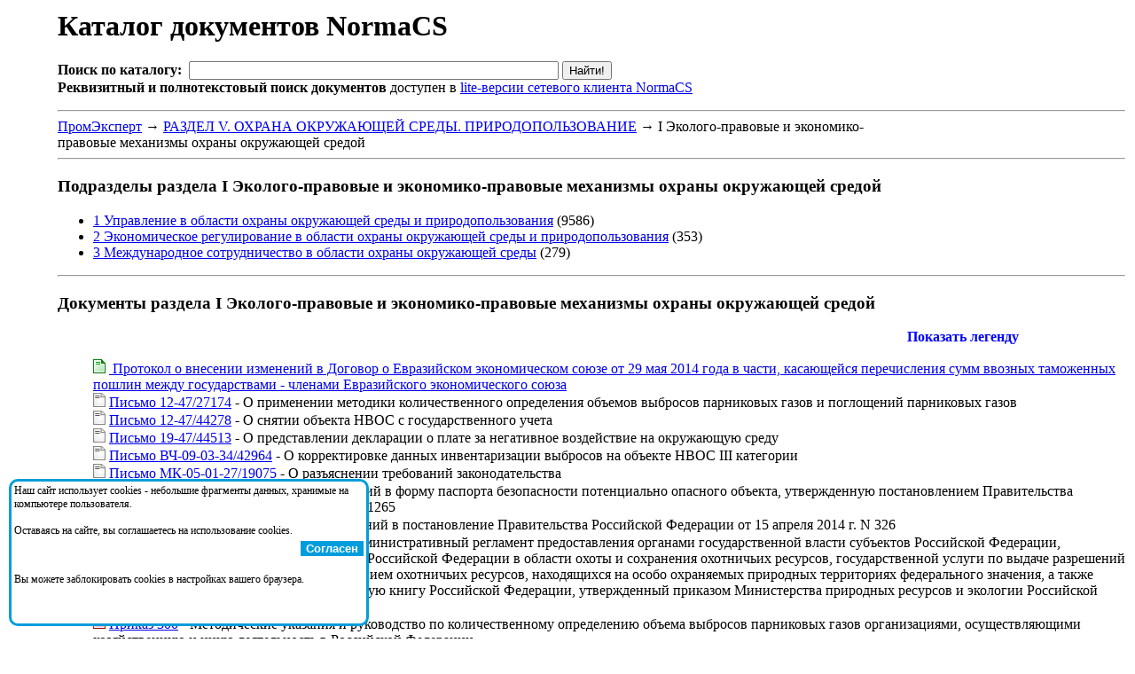

--- FILE ---
content_type: text/html;charset=windows-1251
request_url: https://normacs.ru/Doclist/folder/9999667.html
body_size: 11869
content:
<html><head><META NAME="Content-Type" Content="text/html; charset=windows-1251"><meta name="Description" content="NormaCS. Нормативные документы. I&nbsp;Эколого-правовые&nbsp;и&nbsp;экономико-правовые&nbsp;механизмы&nbsp;охраны&nbsp;окружающей&nbsp;средой"><meta name="Keywords" content="NormaCS, Norma CS, нормативный документ, НТД, норматив, I&nbsp;Эколого-правовые&nbsp;и&nbsp;экономико-правовые&nbsp;механизмы&nbsp;охраны&nbsp;окружающей&nbsp;средой"><title>I&nbsp;Эколого-правовые&nbsp;и&nbsp;экономико-правовые&nbsp;механизмы&nbsp;охраны&nbsp;окружающей&nbsp;средой</title></head><body><table border="0"><tr><td style="width:50" valign="top">&#160;</td><td><h1>Каталог документов NormaCS</h1><FORM NAME="web" METHOD="get" ACTION="http://www.yandex.ru:8081/yandsearch"><B>Поиск по каталогу:</B>&nbsp;&nbsp;<INPUT TYPE="text" NAME="text" SIZE=50 VALUE="" MAXLENGTH=160>&nbsp;<INPUT TYPE=SUBMIT VALUE="Найти!"><br><INPUT TYPE="hidden" NAME="serverurl" VALUE="www.normacs.ru"><INPUT TYPE="hidden" NAME="server_name" VALUE="NormaCS: Нормативные документы"><INPUT TYPE="hidden" NAME="referrer1" VALUE="http://www.normacs.ru/Doclist/folder/9999667.html"><INPUT TYPE="hidden" NAME="referrer2" VALUE="NormaCS Server. I&nbsp;Эколого-правовые&nbsp;и&nbsp;экономико-правовые&nbsp;механизмы&nbsp;охраны&nbsp;окружающей&nbsp;средой"><b>Реквизитный и полнотекстовый поиск документов</b> доступен в <a href="http://data.normacs.ru:8889/">lite-версии сетевого клиента NormaCS</a></FORM><hr><a href="/Doclist/classif/814.html">ПромЭксперт</a>&nbsp;<span style="line-height:0;">&rarr;</span> <a href="/Doclist/folder/9999995.html">РАЗДЕЛ&nbsp;V.&nbsp;ОХРАНА&nbsp;ОКРУЖАЮЩЕЙ&nbsp;СРЕДЫ.&nbsp;ПРИРОДОПОЛЬЗОВАНИЕ</a>&nbsp;<span style="line-height:0;">&rarr;</span> I&nbsp;Эколого-правовые&nbsp;и&nbsp;экономико-правовые&nbsp;механизмы&nbsp;охраны&nbsp;окружающей&nbsp;средой<br><hr><h3>Подразделы раздела I&nbsp;Эколого-правовые&nbsp;и&nbsp;экономико-правовые&nbsp;механизмы&nbsp;охраны&nbsp;окружающей&nbsp;средой</h3><ul type=round><li><a href="/Doclist/folder/9999666.html">1 Управление в области охраны окружающей среды и природопользования</a> (9586)<br><li><a href="/Doclist/folder/9999659.html">2 Экономическое регулирование в области охраны окружающей среды и природопользования</a> (353)<br><li><a href="/Doclist/folder/9999658.html">3 Международное сотрудничество в области охраны окружающей среды</a> (279)<br></ul><hr><h3>Документы раздела I&nbsp;Эколого-правовые&nbsp;и&nbsp;экономико-правовые&nbsp;механизмы&nbsp;охраны&nbsp;окружающей&nbsp;средой</h3><p style="text-align:right;width:90%;"><span style="cursor:hand;font-weight: 600;color:blue;" onclick="javascript:showModelessDialog('http://www.normacs.ru/legend.html','','resizable:no;dialogWidth:450px;dialogHeight:530px;help:no;status:no;');">Показать легенду</span></p><ul type=round><img border=0 width=14 height=16 src="/Doclist/images/1100.gif" title="Действует. Текст документа присутствует.">&nbsp;<a href="/Doclist/doc/24U13.html"> Протокол о внесении изменений в Договор о Евразийском экономическом союзе от 29 мая 2014 года в части, касающейся перечисления сумм ввозных таможенных пошлин между государствами - членами Евразийского экономического союза</a><br><img border=0 width=14 height=16 src="/Doclist/images/5100.gif" title="Информационный документ. Текст документа присутствует.">&nbsp;<a href="/Doclist/doc/24B22.html">Письмо 12-47/27174</a> - О применении методики количественного определения объемов выбросов парниковых газов и поглощений парниковых газов<br><img border=0 width=14 height=16 src="/Doclist/images/5100.gif" title="Информационный документ. Текст документа присутствует.">&nbsp;<a href="/Doclist/doc/26IO1.html">Письмо 12-47/44278</a> - О снятии объекта НВОС с государственного учета<br><img border=0 width=14 height=16 src="/Doclist/images/5100.gif" title="Информационный документ. Текст документа присутствует.">&nbsp;<a href="/Doclist/doc/26IO2.html">Письмо 19-47/44513</a> - О представлении декларации о плате за негативное воздействие на окружающую среду<br><img border=0 width=14 height=16 src="/Doclist/images/5100.gif" title="Информационный документ. Текст документа присутствует.">&nbsp;<a href="/Doclist/doc/26INU.html">Письмо ВЧ-09-03-34/42964</a> - О корректировке данных инвентаризации выбросов на объекте НВОС III категории<br><img border=0 width=14 height=16 src="/Doclist/images/5100.gif" title="Информационный документ. Текст документа присутствует.">&nbsp;<a href="/Doclist/doc/1USCV.html">Письмо МК-05-01-27/19075</a> - О разъяснении требований законодательства<br><img border=0 width=14 height=16 src="/Doclist/images/1100.gif" title="Действует. Текст документа присутствует.">&nbsp;<a href="/Doclist/doc/230LO.html">Постановление 166</a> - О внесении изменений в форму паспорта безопасности потенциально опасного объекта, утвержденную постановлением Правительства Российской Федерации от 14 июля 2022 г. N 1265<br><img border=0 width=14 height=16 src="/Doclist/images/1100.gif" title="Действует. Текст документа присутствует.">&nbsp;<a href="/Doclist/doc/24V6R.html">Постановление 1994</a> - О внесении изменений в постановление Правительства Российской Федерации от 15 апреля 2014 г. N 326<br><img border=0 width=14 height=16 src="/Doclist/images/1100.gif" title="Действует. Текст документа присутствует.">&nbsp;<a href="/Doclist/doc/21ED3.html">Приказ 258</a> - О внесении изменений в Административный регламент предоставления органами государственной власти субъектов Российской Федерации, осуществляющими переданные полномочия Российской Федерации в области охоты и сохранения охотничьих ресурсов, государственной услуги по выдаче разрешений на добычу охотничьих ресурсов, за исключением охотничьих ресурсов, находящихся на особо охраняемых природных территориях федерального значения, а также млекопитающих и птиц, занесенных в Красную книгу Российской Федерации, утвержденный приказом Министерства природных ресурсов и экологии Российской Федерации от 12 февраля 2021 г. N 95<br><img border=0 width=14 height=16 src="/Doclist/images/0110.gif" title="Заменен. Текст документа присутствует. Изображение документа присутствует.">&nbsp;<a href="/Doclist/doc/11HBQ.html">Приказ 300</a> - Методические указания и руководство по количественному определению объема выбросов парниковых газов организациями, осуществляющими хозяйственную и иную деятельность в Российской Федерации<br><img border=0 width=14 height=16 src="/Doclist/images/1100.gif" title="Взамен. Текст документа присутствует.">&nbsp;<a href="/Doclist/doc/21OCR.html">Приказ 371</a> - Об утверждении методик количественного определения объемов выбросов парниковых газов и поглощений парниковых газов<br><img border=0 width=14 height=16 src="/Doclist/images/1100.gif" title="Действует. Текст документа присутствует.">&nbsp;<a href="/Doclist/doc/24V5R.html">Приказ 4427</a> - Объявление o проведении Министерством промышленности и торговли Российской Федерации отбора инвестиционных проектов по внедрению наилучших доступных технологий на объектах, оказывающих значительное негативное воздействие на окружающую среду и относящихся к областям применения наилучших доступных технологий, в соответствии с критериями отнесения объектов, оказывающих негативное воздействие на окружающую среду, к объектам I, II, III и IV категорий и с целью предоставления субсидий из федерального бюджета российским организациям на возмещение части затрат на выплату купонного дохода по облигациям, выпущенным в рамках реализации инвестиционных проектов по внедрению наилучших доступных технологий, и (или) на возмещение части затрат на уплату процентов по кредитам, полученным в российских кредитных организациях, государственной корпорации развития "ВЭБ.РФ", а также в международных финансовых организациях, созданных в соответствии с международными договорами, в которых участвует Российская Федерация, на реализацию инвестиционных проектов по внедрению наилучших доступных технологий<br><img border=0 width=14 height=16 src="/Doclist/images/1150.gif" title="Действует. Текст документа присутствует. Изображение документа присутствует.">&nbsp;<a href="/Doclist/doc/245KP.html">Приказ 96</a> - О внесении изменений в приказ Росприроднадзора от 30.12.2020 N 1839<br><img border=0 width=14 height=16 src="/Doclist/images/1100.gif" title="Действует. Текст документа присутствует.">&nbsp;<a href="/Doclist/doc/237MU.html">Приказ П/0070</a> - О внесении изменений в приказ Федеральной службы государственной регистрации, кадастра и картографии от 1 февраля 2021 г. N П/0034 "Об утверждении Регламента Федеральной службы государственной регистрации, кадастра и картографии"<br><img border=0 width=14 height=16 src="/Doclist/images/1150.gif" title="Действует. Текст документа присутствует. Изображение документа присутствует.">&nbsp;<a href="/Doclist/doc/24557.html">Приказ П/0117</a> - Об утверждении положений о территориальных органах Федеральной службы государственной регистрации, кадастра и картографии<br><img border=0 width=14 height=16 src="/Doclist/images/1100.gif" title="Действует. Текст документа присутствует.">&nbsp;<a href="/Doclist/doc/24TFP.html">Решение 162</a> - О технологических документах, регламентирующих информационное взаимодействие при реализации средствами интегрированной информационной системы Евразийского экономического союза общего процесса "Обеспечение обмена электронными документами и (или) сведениями между таможенными органами государств - членов Евразийского экономического союза в процессе контроля перевозок товаров в соответствии с таможенной процедурой таможенного транзита"<br><img border=0 width=14 height=16 src="/Doclist/images/1100.gif" title="Действует. Текст документа присутствует.">&nbsp;<a href="/Doclist/doc/1UQD9.html">Федеральный закон 296-ФЗ</a> - Об ограничении выбросов парниковых газов<br></ul>
</div>  
      </div>
    </div>
</div>
<div class="line"></div>

<div class="footer">
    <div class="wrapper row">
        <div class="col-1">
        </div>
        <div class="col-3">
<center><span style="font-size:12px">© АО «Кодекс», 2025. Исключительные авторские и смежные права принадлежат АО «Кодекс» — 0+</span> </center>
		<center><a href="https://storage.kodeks.ru/cdn.cloud/files/policy-kpd.pdf" style="font-size:12px;text-decoration:none">Политика конфиденциальности персональных данных</a></center>
	<center><a href="https://storage.kodeks.ru/cdn.cloud/files/spravka-o-registraciyah-ao-kodeks-v-rrpo.pdf" style="font-size:12px;text-decoration:none">Справка о регистрации продуктов АО «Кодекс» в Реестре российского программного обеспечения</a></center>
     
   </div>
     
    </div>
</div>

<div style="position:fixed;top:100%;left:10px;transform:translate(0, -180px);width:400px;height:160px;z-index:5;background-color:white;border:solid #009ddc;display:none;border-radius:10px;" id="cookies_conf">
		<table border="0" style="width:100%;">
			<tr><td style="font-size:12px">Наш сайт использует cookies - небольшие фрагменты данных, хранимые на компьютере пользователя.<br/><br/>
			Оставаясь на сайте, вы соглашаетесь на использование cookies.</td></tr>
			<tr><td align="right"><button onclick="document.cookie='agree=true; path=/; domain=normacs.ru; max-age=31536000';cookies_conf.style.display='none';" style="background-color:#009ddc;color:white;border:none"><b>Согласен</b></button></td></tr>
			<tr><td style="font-size:12px"><br/>Вы можете заблокировать cookies в настройках вашего браузера.</td></tr>

		</table>
	</div>
<script>
if(document.cookie.indexOf("agree=true")==-1) {
	cookies_conf.style.display='block';
}
</script>

<script>
    var all = document.getElementsByTagName("A");
		for(i=0;i<all.length;i++) {
          if(all[i].href == document.location.href/*all[i].baseURI*/) {
            all[i].style.color="#7ac141";
          }
    }
</script>
</body>
</html>


